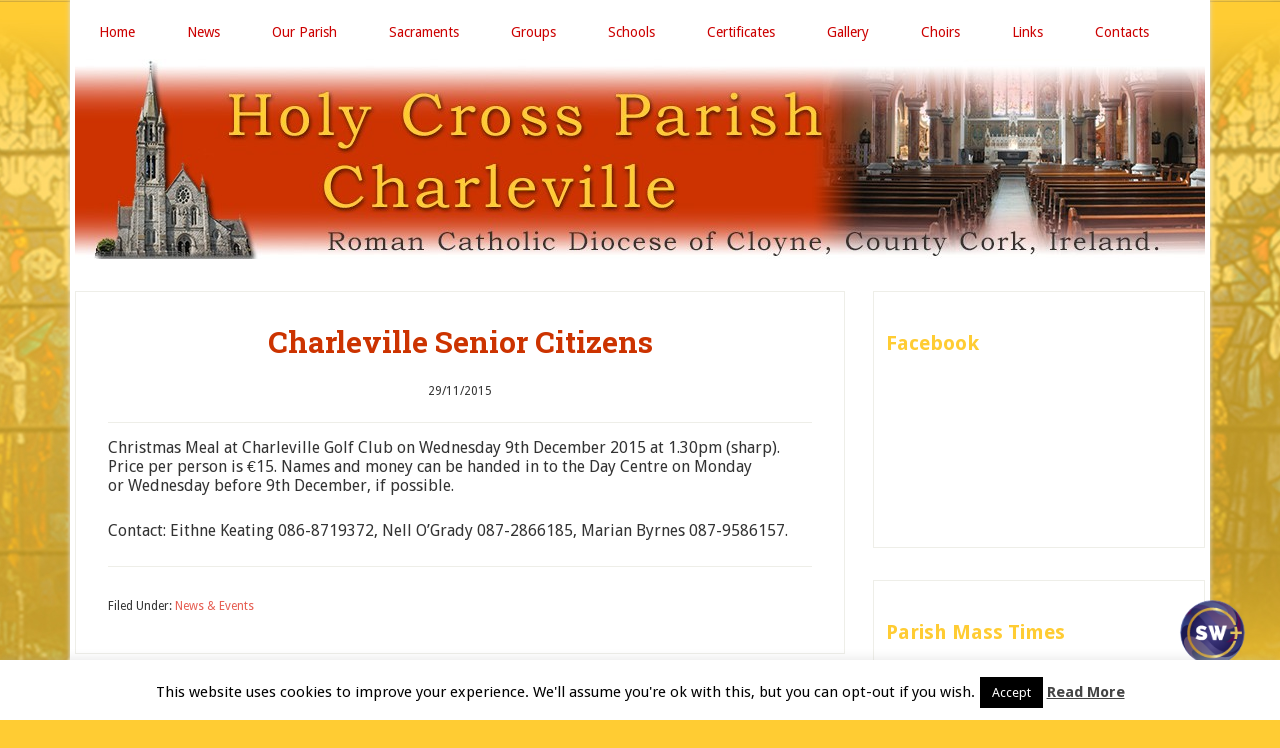

--- FILE ---
content_type: text/html; charset=UTF-8
request_url: http://charlevilleparish.ie/charleville-senior-citizens/
body_size: 57210
content:
<!DOCTYPE html>
<html lang="en-GB">
<head >
<meta charset="UTF-8" />
<meta name="viewport" content="width=device-width, initial-scale=1" />
<title>Charleville Senior Citizens</title>
<meta name='robots' content='max-image-preview:large' />

			<style type="text/css">
				.slide-excerpt { width: 100%; }
				.slide-excerpt { bottom: 0; }
				.slide-excerpt { left: 0; }
				.flexslider { max-width: 800px; max-height: 400px; }
				.slide-image { max-height: 400px; }
			</style><link rel='dns-prefetch' href='//fonts.googleapis.com' />
<link rel="alternate" type="application/rss+xml" title="Holy Cross Parish Charleville &raquo; Feed" href="https://charlevilleparish.ie/feed/" />
<link rel="alternate" type="application/rss+xml" title="Holy Cross Parish Charleville &raquo; Comments Feed" href="https://charlevilleparish.ie/comments/feed/" />
<link rel="alternate" title="oEmbed (JSON)" type="application/json+oembed" href="https://charlevilleparish.ie/wp-json/oembed/1.0/embed?url=https%3A%2F%2Fcharlevilleparish.ie%2Fcharleville-senior-citizens%2F" />
<link rel="alternate" title="oEmbed (XML)" type="text/xml+oembed" href="https://charlevilleparish.ie/wp-json/oembed/1.0/embed?url=https%3A%2F%2Fcharlevilleparish.ie%2Fcharleville-senior-citizens%2F&#038;format=xml" />
<link rel="canonical" href="https://charlevilleparish.ie/charleville-senior-citizens/" />
<style id='wp-img-auto-sizes-contain-inline-css' type='text/css'>
img:is([sizes=auto i],[sizes^="auto," i]){contain-intrinsic-size:3000px 1500px}
/*# sourceURL=wp-img-auto-sizes-contain-inline-css */
</style>
<link rel='stylesheet' id='cnss_font_awesome_css-css' href='http://charlevilleparish.ie/wp-content/plugins/easy-social-icons/css/font-awesome/css/all.min.css?ver=7.0.0' type='text/css' media='all' />
<link rel='stylesheet' id='cnss_font_awesome_v4_shims-css' href='http://charlevilleparish.ie/wp-content/plugins/easy-social-icons/css/font-awesome/css/v4-shims.min.css?ver=7.0.0' type='text/css' media='all' />
<link rel='stylesheet' id='cnss_css-css' href='http://charlevilleparish.ie/wp-content/plugins/easy-social-icons/css/cnss.css?ver=1.0' type='text/css' media='all' />
<link rel='stylesheet' id='cnss_share_css-css' href='http://charlevilleparish.ie/wp-content/plugins/easy-social-icons/css/share.css?ver=1.0' type='text/css' media='all' />
<link rel='stylesheet' id='embed-pdf-viewer-css' href='http://charlevilleparish.ie/wp-content/plugins/embed-pdf-viewer/css/embed-pdf-viewer.css?ver=2.4.6' type='text/css' media='screen' />
<link rel='stylesheet' id='lifestyle-pro-theme-css' href='http://charlevilleparish.ie/wp-content/themes/lifestyle-pro/style.css?ver=3.0.0' type='text/css' media='all' />
<style id='wp-emoji-styles-inline-css' type='text/css'>

	img.wp-smiley, img.emoji {
		display: inline !important;
		border: none !important;
		box-shadow: none !important;
		height: 1em !important;
		width: 1em !important;
		margin: 0 0.07em !important;
		vertical-align: -0.1em !important;
		background: none !important;
		padding: 0 !important;
	}
/*# sourceURL=wp-emoji-styles-inline-css */
</style>
<link rel='stylesheet' id='wp-block-library-css' href='http://charlevilleparish.ie/wp-includes/css/dist/block-library/style.min.css?ver=6.9' type='text/css' media='all' />
<style id='global-styles-inline-css' type='text/css'>
:root{--wp--preset--aspect-ratio--square: 1;--wp--preset--aspect-ratio--4-3: 4/3;--wp--preset--aspect-ratio--3-4: 3/4;--wp--preset--aspect-ratio--3-2: 3/2;--wp--preset--aspect-ratio--2-3: 2/3;--wp--preset--aspect-ratio--16-9: 16/9;--wp--preset--aspect-ratio--9-16: 9/16;--wp--preset--color--black: #000000;--wp--preset--color--cyan-bluish-gray: #abb8c3;--wp--preset--color--white: #ffffff;--wp--preset--color--pale-pink: #f78da7;--wp--preset--color--vivid-red: #cf2e2e;--wp--preset--color--luminous-vivid-orange: #ff6900;--wp--preset--color--luminous-vivid-amber: #fcb900;--wp--preset--color--light-green-cyan: #7bdcb5;--wp--preset--color--vivid-green-cyan: #00d084;--wp--preset--color--pale-cyan-blue: #8ed1fc;--wp--preset--color--vivid-cyan-blue: #0693e3;--wp--preset--color--vivid-purple: #9b51e0;--wp--preset--gradient--vivid-cyan-blue-to-vivid-purple: linear-gradient(135deg,rgb(6,147,227) 0%,rgb(155,81,224) 100%);--wp--preset--gradient--light-green-cyan-to-vivid-green-cyan: linear-gradient(135deg,rgb(122,220,180) 0%,rgb(0,208,130) 100%);--wp--preset--gradient--luminous-vivid-amber-to-luminous-vivid-orange: linear-gradient(135deg,rgb(252,185,0) 0%,rgb(255,105,0) 100%);--wp--preset--gradient--luminous-vivid-orange-to-vivid-red: linear-gradient(135deg,rgb(255,105,0) 0%,rgb(207,46,46) 100%);--wp--preset--gradient--very-light-gray-to-cyan-bluish-gray: linear-gradient(135deg,rgb(238,238,238) 0%,rgb(169,184,195) 100%);--wp--preset--gradient--cool-to-warm-spectrum: linear-gradient(135deg,rgb(74,234,220) 0%,rgb(151,120,209) 20%,rgb(207,42,186) 40%,rgb(238,44,130) 60%,rgb(251,105,98) 80%,rgb(254,248,76) 100%);--wp--preset--gradient--blush-light-purple: linear-gradient(135deg,rgb(255,206,236) 0%,rgb(152,150,240) 100%);--wp--preset--gradient--blush-bordeaux: linear-gradient(135deg,rgb(254,205,165) 0%,rgb(254,45,45) 50%,rgb(107,0,62) 100%);--wp--preset--gradient--luminous-dusk: linear-gradient(135deg,rgb(255,203,112) 0%,rgb(199,81,192) 50%,rgb(65,88,208) 100%);--wp--preset--gradient--pale-ocean: linear-gradient(135deg,rgb(255,245,203) 0%,rgb(182,227,212) 50%,rgb(51,167,181) 100%);--wp--preset--gradient--electric-grass: linear-gradient(135deg,rgb(202,248,128) 0%,rgb(113,206,126) 100%);--wp--preset--gradient--midnight: linear-gradient(135deg,rgb(2,3,129) 0%,rgb(40,116,252) 100%);--wp--preset--font-size--small: 13px;--wp--preset--font-size--medium: 20px;--wp--preset--font-size--large: 36px;--wp--preset--font-size--x-large: 42px;--wp--preset--spacing--20: 0.44rem;--wp--preset--spacing--30: 0.67rem;--wp--preset--spacing--40: 1rem;--wp--preset--spacing--50: 1.5rem;--wp--preset--spacing--60: 2.25rem;--wp--preset--spacing--70: 3.38rem;--wp--preset--spacing--80: 5.06rem;--wp--preset--shadow--natural: 6px 6px 9px rgba(0, 0, 0, 0.2);--wp--preset--shadow--deep: 12px 12px 50px rgba(0, 0, 0, 0.4);--wp--preset--shadow--sharp: 6px 6px 0px rgba(0, 0, 0, 0.2);--wp--preset--shadow--outlined: 6px 6px 0px -3px rgb(255, 255, 255), 6px 6px rgb(0, 0, 0);--wp--preset--shadow--crisp: 6px 6px 0px rgb(0, 0, 0);}:where(.is-layout-flex){gap: 0.5em;}:where(.is-layout-grid){gap: 0.5em;}body .is-layout-flex{display: flex;}.is-layout-flex{flex-wrap: wrap;align-items: center;}.is-layout-flex > :is(*, div){margin: 0;}body .is-layout-grid{display: grid;}.is-layout-grid > :is(*, div){margin: 0;}:where(.wp-block-columns.is-layout-flex){gap: 2em;}:where(.wp-block-columns.is-layout-grid){gap: 2em;}:where(.wp-block-post-template.is-layout-flex){gap: 1.25em;}:where(.wp-block-post-template.is-layout-grid){gap: 1.25em;}.has-black-color{color: var(--wp--preset--color--black) !important;}.has-cyan-bluish-gray-color{color: var(--wp--preset--color--cyan-bluish-gray) !important;}.has-white-color{color: var(--wp--preset--color--white) !important;}.has-pale-pink-color{color: var(--wp--preset--color--pale-pink) !important;}.has-vivid-red-color{color: var(--wp--preset--color--vivid-red) !important;}.has-luminous-vivid-orange-color{color: var(--wp--preset--color--luminous-vivid-orange) !important;}.has-luminous-vivid-amber-color{color: var(--wp--preset--color--luminous-vivid-amber) !important;}.has-light-green-cyan-color{color: var(--wp--preset--color--light-green-cyan) !important;}.has-vivid-green-cyan-color{color: var(--wp--preset--color--vivid-green-cyan) !important;}.has-pale-cyan-blue-color{color: var(--wp--preset--color--pale-cyan-blue) !important;}.has-vivid-cyan-blue-color{color: var(--wp--preset--color--vivid-cyan-blue) !important;}.has-vivid-purple-color{color: var(--wp--preset--color--vivid-purple) !important;}.has-black-background-color{background-color: var(--wp--preset--color--black) !important;}.has-cyan-bluish-gray-background-color{background-color: var(--wp--preset--color--cyan-bluish-gray) !important;}.has-white-background-color{background-color: var(--wp--preset--color--white) !important;}.has-pale-pink-background-color{background-color: var(--wp--preset--color--pale-pink) !important;}.has-vivid-red-background-color{background-color: var(--wp--preset--color--vivid-red) !important;}.has-luminous-vivid-orange-background-color{background-color: var(--wp--preset--color--luminous-vivid-orange) !important;}.has-luminous-vivid-amber-background-color{background-color: var(--wp--preset--color--luminous-vivid-amber) !important;}.has-light-green-cyan-background-color{background-color: var(--wp--preset--color--light-green-cyan) !important;}.has-vivid-green-cyan-background-color{background-color: var(--wp--preset--color--vivid-green-cyan) !important;}.has-pale-cyan-blue-background-color{background-color: var(--wp--preset--color--pale-cyan-blue) !important;}.has-vivid-cyan-blue-background-color{background-color: var(--wp--preset--color--vivid-cyan-blue) !important;}.has-vivid-purple-background-color{background-color: var(--wp--preset--color--vivid-purple) !important;}.has-black-border-color{border-color: var(--wp--preset--color--black) !important;}.has-cyan-bluish-gray-border-color{border-color: var(--wp--preset--color--cyan-bluish-gray) !important;}.has-white-border-color{border-color: var(--wp--preset--color--white) !important;}.has-pale-pink-border-color{border-color: var(--wp--preset--color--pale-pink) !important;}.has-vivid-red-border-color{border-color: var(--wp--preset--color--vivid-red) !important;}.has-luminous-vivid-orange-border-color{border-color: var(--wp--preset--color--luminous-vivid-orange) !important;}.has-luminous-vivid-amber-border-color{border-color: var(--wp--preset--color--luminous-vivid-amber) !important;}.has-light-green-cyan-border-color{border-color: var(--wp--preset--color--light-green-cyan) !important;}.has-vivid-green-cyan-border-color{border-color: var(--wp--preset--color--vivid-green-cyan) !important;}.has-pale-cyan-blue-border-color{border-color: var(--wp--preset--color--pale-cyan-blue) !important;}.has-vivid-cyan-blue-border-color{border-color: var(--wp--preset--color--vivid-cyan-blue) !important;}.has-vivid-purple-border-color{border-color: var(--wp--preset--color--vivid-purple) !important;}.has-vivid-cyan-blue-to-vivid-purple-gradient-background{background: var(--wp--preset--gradient--vivid-cyan-blue-to-vivid-purple) !important;}.has-light-green-cyan-to-vivid-green-cyan-gradient-background{background: var(--wp--preset--gradient--light-green-cyan-to-vivid-green-cyan) !important;}.has-luminous-vivid-amber-to-luminous-vivid-orange-gradient-background{background: var(--wp--preset--gradient--luminous-vivid-amber-to-luminous-vivid-orange) !important;}.has-luminous-vivid-orange-to-vivid-red-gradient-background{background: var(--wp--preset--gradient--luminous-vivid-orange-to-vivid-red) !important;}.has-very-light-gray-to-cyan-bluish-gray-gradient-background{background: var(--wp--preset--gradient--very-light-gray-to-cyan-bluish-gray) !important;}.has-cool-to-warm-spectrum-gradient-background{background: var(--wp--preset--gradient--cool-to-warm-spectrum) !important;}.has-blush-light-purple-gradient-background{background: var(--wp--preset--gradient--blush-light-purple) !important;}.has-blush-bordeaux-gradient-background{background: var(--wp--preset--gradient--blush-bordeaux) !important;}.has-luminous-dusk-gradient-background{background: var(--wp--preset--gradient--luminous-dusk) !important;}.has-pale-ocean-gradient-background{background: var(--wp--preset--gradient--pale-ocean) !important;}.has-electric-grass-gradient-background{background: var(--wp--preset--gradient--electric-grass) !important;}.has-midnight-gradient-background{background: var(--wp--preset--gradient--midnight) !important;}.has-small-font-size{font-size: var(--wp--preset--font-size--small) !important;}.has-medium-font-size{font-size: var(--wp--preset--font-size--medium) !important;}.has-large-font-size{font-size: var(--wp--preset--font-size--large) !important;}.has-x-large-font-size{font-size: var(--wp--preset--font-size--x-large) !important;}
/*# sourceURL=global-styles-inline-css */
</style>

<style id='classic-theme-styles-inline-css' type='text/css'>
/*! This file is auto-generated */
.wp-block-button__link{color:#fff;background-color:#32373c;border-radius:9999px;box-shadow:none;text-decoration:none;padding:calc(.667em + 2px) calc(1.333em + 2px);font-size:1.125em}.wp-block-file__button{background:#32373c;color:#fff;text-decoration:none}
/*# sourceURL=/wp-includes/css/classic-themes.min.css */
</style>
<link rel='stylesheet' id='contact-form-7-css' href='http://charlevilleparish.ie/wp-content/plugins/contact-form-7/includes/css/styles.css?ver=6.1.4' type='text/css' media='all' />
<link rel='stylesheet' id='cookie-law-info-css' href='http://charlevilleparish.ie/wp-content/plugins/cookie-law-info/legacy/public/css/cookie-law-info-public.css?ver=3.3.9.1' type='text/css' media='all' />
<link rel='stylesheet' id='cookie-law-info-gdpr-css' href='http://charlevilleparish.ie/wp-content/plugins/cookie-law-info/legacy/public/css/cookie-law-info-gdpr.css?ver=3.3.9.1' type='text/css' media='all' />
<link rel='stylesheet' id='wpdm-fonticon-css' href='http://charlevilleparish.ie/wp-content/plugins/download-manager/assets/wpdm-iconfont/css/wpdm-icons.css?ver=6.9' type='text/css' media='all' />
<link rel='stylesheet' id='wpdm-front-css' href='http://charlevilleparish.ie/wp-content/plugins/download-manager/assets/css/front.min.css?ver=3.3.46' type='text/css' media='all' />
<link rel='stylesheet' id='wpdm-front-dark-css' href='http://charlevilleparish.ie/wp-content/plugins/download-manager/assets/css/front-dark.min.css?ver=3.3.46' type='text/css' media='all' />
<link rel='stylesheet' id='cff-css' href='http://charlevilleparish.ie/wp-content/plugins/custom-facebook-feed/assets/css/cff-style.min.css?ver=4.3.4' type='text/css' media='all' />
<link rel='stylesheet' id='sb-font-awesome-css' href='http://charlevilleparish.ie/wp-content/plugins/custom-facebook-feed/assets/css/font-awesome.min.css?ver=4.7.0' type='text/css' media='all' />
<link rel='stylesheet' id='google-fonts-css' href='//fonts.googleapis.com/css?family=Droid+Sans%3A400%2C700%7CRoboto+Slab%3A400%2C300%2C700&#038;ver=3.0.0' type='text/css' media='all' />
<link rel='stylesheet' id='jquery-ui-css-css' href='http://charlevilleparish.ie/wp-content/plugins/contact-form-7-datepicker-fix/css/jquery-ui.css?ver=6.9' type='text/css' media='all' />
<link rel='stylesheet' id='slider_styles-css' href='http://charlevilleparish.ie/wp-content/plugins/genesis-responsive-slider/assets/style.css?ver=1.0.1' type='text/css' media='all' />
<script type="text/javascript" src="http://charlevilleparish.ie/wp-includes/js/jquery/jquery.min.js?ver=3.7.1" id="jquery-core-js"></script>
<script type="text/javascript" src="http://charlevilleparish.ie/wp-includes/js/jquery/jquery-migrate.min.js?ver=3.4.1" id="jquery-migrate-js"></script>
<script type="text/javascript" src="http://charlevilleparish.ie/wp-content/plugins/easy-social-icons/js/cnss.js?ver=1.0" id="cnss_js-js"></script>
<script type="text/javascript" src="http://charlevilleparish.ie/wp-content/plugins/easy-social-icons/js/share.js?ver=1.0" id="cnss_share_js-js"></script>
<script type="text/javascript" id="cookie-law-info-js-extra">
/* <![CDATA[ */
var Cli_Data = {"nn_cookie_ids":[],"cookielist":[],"non_necessary_cookies":[],"ccpaEnabled":"","ccpaRegionBased":"","ccpaBarEnabled":"","strictlyEnabled":["necessary","obligatoire"],"ccpaType":"gdpr","js_blocking":"","custom_integration":"","triggerDomRefresh":"","secure_cookies":""};
var cli_cookiebar_settings = {"animate_speed_hide":"500","animate_speed_show":"500","background":"#fff","border":"#444","border_on":"","button_1_button_colour":"#000","button_1_button_hover":"#000000","button_1_link_colour":"#fff","button_1_as_button":"1","button_1_new_win":"","button_2_button_colour":"#333","button_2_button_hover":"#292929","button_2_link_colour":"#444","button_2_as_button":"","button_2_hidebar":"","button_3_button_colour":"#000","button_3_button_hover":"#000000","button_3_link_colour":"#fff","button_3_as_button":"1","button_3_new_win":"","button_4_button_colour":"#000","button_4_button_hover":"#000000","button_4_link_colour":"#fff","button_4_as_button":"1","button_7_button_colour":"#61a229","button_7_button_hover":"#4e8221","button_7_link_colour":"#fff","button_7_as_button":"1","button_7_new_win":"","font_family":"inherit","header_fix":"","notify_animate_hide":"1","notify_animate_show":"","notify_div_id":"#cookie-law-info-bar","notify_position_horizontal":"right","notify_position_vertical":"bottom","scroll_close":"","scroll_close_reload":"","accept_close_reload":"","reject_close_reload":"","showagain_tab":"1","showagain_background":"#fff","showagain_border":"#000","showagain_div_id":"#cookie-law-info-again","showagain_x_position":"100px","text":"#000","show_once_yn":"","show_once":"10000","logging_on":"","as_popup":"","popup_overlay":"1","bar_heading_text":"","cookie_bar_as":"banner","popup_showagain_position":"bottom-right","widget_position":"left"};
var log_object = {"ajax_url":"https://charlevilleparish.ie/wp-admin/admin-ajax.php"};
//# sourceURL=cookie-law-info-js-extra
/* ]]> */
</script>
<script type="text/javascript" src="http://charlevilleparish.ie/wp-content/plugins/cookie-law-info/legacy/public/js/cookie-law-info-public.js?ver=3.3.9.1" id="cookie-law-info-js"></script>
<script type="text/javascript" src="http://charlevilleparish.ie/wp-content/plugins/download-manager/assets/js/wpdm.min.js?ver=6.9" id="wpdm-frontend-js-js"></script>
<script type="text/javascript" id="wpdm-frontjs-js-extra">
/* <![CDATA[ */
var wpdm_url = {"home":"https://charlevilleparish.ie/","site":"http://charlevilleparish.ie/","ajax":"https://charlevilleparish.ie/wp-admin/admin-ajax.php"};
var wpdm_js = {"spinner":"\u003Ci class=\"wpdm-icon wpdm-sun wpdm-spin\"\u003E\u003C/i\u003E","client_id":"2fd7f9185c2635e61446b58567e6600d"};
var wpdm_strings = {"pass_var":"Password Verified!","pass_var_q":"Please click following button to start download.","start_dl":"Start Download"};
//# sourceURL=wpdm-frontjs-js-extra
/* ]]> */
</script>
<script type="text/javascript" src="http://charlevilleparish.ie/wp-content/plugins/download-manager/assets/js/front.min.js?ver=3.3.46" id="wpdm-frontjs-js"></script>
<link rel="https://api.w.org/" href="https://charlevilleparish.ie/wp-json/" /><link rel="alternate" title="JSON" type="application/json" href="https://charlevilleparish.ie/wp-json/wp/v2/posts/1321" /><link rel="EditURI" type="application/rsd+xml" title="RSD" href="https://charlevilleparish.ie/xmlrpc.php?rsd" />
<style type="text/css">
		ul.cnss-social-icon li.cn-fa-icon a:hover{color:#ffffff!important;}
		</style><link rel="icon" href="http://charlevilleparish.ie/wp-content/themes/lifestyle-pro/images/favicon.ico" />
<style type="text/css">.site-title a { background: url(http://charlevilleparish.ie/wp-content/uploads/2015/04/cropped-header_apr2015.jpg) no-repeat !important; }</style>
<style type="text/css" id="custom-background-css">
body.custom-background { background-color: #ffcc33; background-image: url("http://charlevilleparish.ie/wp-content/uploads/2018/03/bkgrd_yellow.jpg"); background-position: center top; background-size: auto; background-repeat: repeat-y; background-attachment: scroll; }
</style>
	<meta name="generator" content="WordPress Download Manager 3.3.46" />
                <style>
        /* WPDM Link Template Styles */        </style>
                <style>

            :root {
                --color-primary: #4a8eff;
                --color-primary-rgb: 74, 142, 255;
                --color-primary-hover: #5998ff;
                --color-primary-active: #3281ff;
                --clr-sec: #6c757d;
                --clr-sec-rgb: 108, 117, 125;
                --clr-sec-hover: #6c757d;
                --clr-sec-active: #6c757d;
                --color-secondary: #6c757d;
                --color-secondary-rgb: 108, 117, 125;
                --color-secondary-hover: #6c757d;
                --color-secondary-active: #6c757d;
                --color-success: #018e11;
                --color-success-rgb: 1, 142, 17;
                --color-success-hover: #0aad01;
                --color-success-active: #0c8c01;
                --color-info: #2CA8FF;
                --color-info-rgb: 44, 168, 255;
                --color-info-hover: #2CA8FF;
                --color-info-active: #2CA8FF;
                --color-warning: #FFB236;
                --color-warning-rgb: 255, 178, 54;
                --color-warning-hover: #FFB236;
                --color-warning-active: #FFB236;
                --color-danger: #ff5062;
                --color-danger-rgb: 255, 80, 98;
                --color-danger-hover: #ff5062;
                --color-danger-active: #ff5062;
                --color-green: #30b570;
                --color-blue: #0073ff;
                --color-purple: #8557D3;
                --color-red: #ff5062;
                --color-muted: rgba(69, 89, 122, 0.6);
                --wpdm-font: "Sen", -apple-system, BlinkMacSystemFont, "Segoe UI", Roboto, Helvetica, Arial, sans-serif, "Apple Color Emoji", "Segoe UI Emoji", "Segoe UI Symbol";
            }

            .wpdm-download-link.btn.btn-primary {
                border-radius: 4px;
            }


        </style>
        </head>
<body class="wp-singular post-template-default single single-post postid-1321 single-format-standard custom-background wp-theme-genesis wp-child-theme-lifestyle-pro custom-header header-image header-full-width content-sidebar genesis-breadcrumbs-hidden genesis-footer-widgets-visible lifestyle-pro-red" itemscope itemtype="https://schema.org/WebPage"><div class="site-container"><nav class="nav-primary" aria-label="Main" itemscope itemtype="https://schema.org/SiteNavigationElement"><div class="wrap"><ul id="menu-main-menu" class="menu genesis-nav-menu menu-primary"><li id="menu-item-25" class="menu-item menu-item-type-custom menu-item-object-custom menu-item-25"><a href="http://charlevilleparish.ie/" itemprop="url"><span itemprop="name">Home</span></a></li>
<li id="menu-item-219" class="menu-item menu-item-type-post_type menu-item-object-page menu-item-has-children menu-item-219"><a href="https://charlevilleparish.ie/news/" itemprop="url"><span itemprop="name">News</span></a>
<ul class="sub-menu">
	<li id="menu-item-6015" class="menu-item menu-item-type-custom menu-item-object-custom menu-item-6015"><a href="https://charlevilleparish.ie/newsletter/newsletter-2025/" itemprop="url"><span itemprop="name">Newsletters 2025</span></a></li>
	<li id="menu-item-5817" class="menu-item menu-item-type-post_type menu-item-object-page menu-item-5817"><a href="https://charlevilleparish.ie/newsletter/newsletters-2024/" itemprop="url"><span itemprop="name">Newsletters 2024</span></a></li>
	<li id="menu-item-5560" class="menu-item menu-item-type-post_type menu-item-object-page menu-item-5560"><a href="https://charlevilleparish.ie/newsletter/newsletters-2023/" itemprop="url"><span itemprop="name">Newsletters 2023</span></a></li>
	<li id="menu-item-5274" class="menu-item menu-item-type-post_type menu-item-object-page menu-item-5274"><a href="https://charlevilleparish.ie/newsletter/newsletter-2022/" itemprop="url"><span itemprop="name">Newsletters 2022</span></a></li>
	<li id="menu-item-5241" class="menu-item menu-item-type-post_type menu-item-object-page menu-item-5241"><a href="https://charlevilleparish.ie/newsletter/newsletters-2021/" itemprop="url"><span itemprop="name">Newsletters 2021</span></a></li>
	<li id="menu-item-4702" class="menu-item menu-item-type-post_type menu-item-object-page menu-item-4702"><a href="https://charlevilleparish.ie/newsletter/newsletters-2020/" itemprop="url"><span itemprop="name">Newsletters 2020</span></a></li>
	<li id="menu-item-4263" class="menu-item menu-item-type-post_type menu-item-object-page menu-item-4263"><a href="https://charlevilleparish.ie/newsletter/newsletters-2019/" itemprop="url"><span itemprop="name">Newsletters 2019</span></a></li>
	<li id="menu-item-3691" class="menu-item menu-item-type-post_type menu-item-object-page menu-item-3691"><a href="https://charlevilleparish.ie/newsletter/newsletters-2018/" itemprop="url"><span itemprop="name">Newsletters 2018</span></a></li>
	<li id="menu-item-2654" class="menu-item menu-item-type-post_type menu-item-object-page menu-item-2654"><a href="https://charlevilleparish.ie/newsletter/newsletters-2017/" itemprop="url"><span itemprop="name">Newsletters 2017</span></a></li>
	<li id="menu-item-1443" class="menu-item menu-item-type-post_type menu-item-object-page menu-item-1443"><a href="https://charlevilleparish.ie/newsletter/newsletters-2016/" itemprop="url"><span itemprop="name">Newsletters 2016</span></a></li>
	<li id="menu-item-136" class="menu-item menu-item-type-post_type menu-item-object-page menu-item-136"><a href="https://charlevilleparish.ie/newsletter/newsletters-2015/" itemprop="url"><span itemprop="name">Newsletters 2015</span></a></li>
	<li id="menu-item-198" class="menu-item menu-item-type-post_type menu-item-object-page menu-item-198"><a href="https://charlevilleparish.ie/newsletter/newsletters-2014/" itemprop="url"><span itemprop="name">Newsletters 2014</span></a></li>
</ul>
</li>
<li id="menu-item-32" class="menu-item menu-item-type-post_type menu-item-object-page menu-item-has-children menu-item-32"><a href="https://charlevilleparish.ie/our-parish/" itemprop="url"><span itemprop="name">Our Parish</span></a>
<ul class="sub-menu">
	<li id="menu-item-123" class="menu-item menu-item-type-post_type menu-item-object-page menu-item-123"><a href="https://charlevilleparish.ie/our-parish/mass/" itemprop="url"><span itemprop="name">Mass &#038; Confession Times</span></a></li>
	<li id="menu-item-53" class="menu-item menu-item-type-post_type menu-item-object-page menu-item-53"><a href="https://charlevilleparish.ie/our-parish/holy-cross-church/" itemprop="url"><span itemprop="name">Holy Cross Church</span></a></li>
	<li id="menu-item-780" class="menu-item menu-item-type-post_type menu-item-object-page menu-item-780"><a href="https://charlevilleparish.ie/parish-stations/" itemprop="url"><span itemprop="name">Parish Stations</span></a></li>
	<li id="menu-item-122" class="menu-item menu-item-type-post_type menu-item-object-page menu-item-122"><a href="https://charlevilleparish.ie/our-parish/fragment-of-true-cross/" itemprop="url"><span itemprop="name">Fragment of True Cross</span></a></li>
	<li id="menu-item-663" class="menu-item menu-item-type-post_type menu-item-object-page menu-item-663"><a href="https://charlevilleparish.ie/our-parish/safeguarding-children-in-our-parish/" itemprop="url"><span itemprop="name">Safeguarding Children in our Parish</span></a></li>
</ul>
</li>
<li id="menu-item-127" class="menu-item menu-item-type-custom menu-item-object-custom menu-item-has-children menu-item-127"><a href="#" itemprop="url"><span itemprop="name">Sacraments</span></a>
<ul class="sub-menu">
	<li id="menu-item-89" class="menu-item menu-item-type-post_type menu-item-object-page menu-item-89"><a href="https://charlevilleparish.ie/sacraments/baptism/" itemprop="url"><span itemprop="name">Baptism</span></a></li>
	<li id="menu-item-88" class="menu-item menu-item-type-post_type menu-item-object-page menu-item-88"><a href="https://charlevilleparish.ie/sacraments/holy-communion/" itemprop="url"><span itemprop="name">Holy Communion</span></a></li>
	<li id="menu-item-87" class="menu-item menu-item-type-post_type menu-item-object-page menu-item-87"><a href="https://charlevilleparish.ie/sacraments/confessions/" itemprop="url"><span itemprop="name">Confessions</span></a></li>
	<li id="menu-item-86" class="menu-item menu-item-type-post_type menu-item-object-page menu-item-86"><a href="https://charlevilleparish.ie/sacraments/confirmation/" itemprop="url"><span itemprop="name">Confirmation</span></a></li>
	<li id="menu-item-85" class="menu-item menu-item-type-post_type menu-item-object-page menu-item-85"><a href="https://charlevilleparish.ie/sacraments/marriage/" itemprop="url"><span itemprop="name">Marriage</span></a></li>
	<li id="menu-item-84" class="menu-item menu-item-type-post_type menu-item-object-page menu-item-84"><a href="https://charlevilleparish.ie/sacraments/holy-orders/" itemprop="url"><span itemprop="name">Holy Orders</span></a></li>
	<li id="menu-item-83" class="menu-item menu-item-type-post_type menu-item-object-page menu-item-83"><a href="https://charlevilleparish.ie/sacraments/anointing-sick/" itemprop="url"><span itemprop="name">Anointing of the Sick</span></a></li>
</ul>
</li>
<li id="menu-item-29" class="menu-item menu-item-type-post_type menu-item-object-page menu-item-has-children menu-item-29"><a href="https://charlevilleparish.ie/groups/" itemprop="url"><span itemprop="name">Groups</span></a>
<ul class="sub-menu">
	<li id="menu-item-4359" class="menu-item menu-item-type-post_type menu-item-object-page menu-item-4359"><a href="https://charlevilleparish.ie/groups/charleville-district-catholic-grandparents/" itemprop="url"><span itemprop="name">Charleville &#038; District Catholic Grandparents</span></a></li>
	<li id="menu-item-4358" class="menu-item menu-item-type-post_type menu-item-object-page menu-item-4358"><a href="https://charlevilleparish.ie/groups/society-of-st-vincent-de-paul/" itemprop="url"><span itemprop="name">Society of St. Vincent de Paul</span></a></li>
</ul>
</li>
<li id="menu-item-30" class="menu-item menu-item-type-post_type menu-item-object-page menu-item-has-children menu-item-30"><a href="https://charlevilleparish.ie/schools/" itemprop="url"><span itemprop="name">Schools</span></a>
<ul class="sub-menu">
	<li id="menu-item-630" class="menu-item menu-item-type-post_type menu-item-object-page menu-item-630"><a href="https://charlevilleparish.ie/schools/st-josephs-infants-school/" itemprop="url"><span itemprop="name">St Joseph’s Primary School</span></a></li>
	<li id="menu-item-445" class="menu-item menu-item-type-post_type menu-item-object-page menu-item-445"><a href="https://charlevilleparish.ie/schools/christian-brothers-primary-school/" itemprop="url"><span itemprop="name">Christian Brothers Primary School</span></a></li>
	<li id="menu-item-444" class="menu-item menu-item-type-post_type menu-item-object-page menu-item-444"><a href="https://charlevilleparish.ie/schools/holy-family-school/" itemprop="url"><span itemprop="name">Holy Family School</span></a></li>
	<li id="menu-item-443" class="menu-item menu-item-type-post_type menu-item-object-page menu-item-443"><a href="https://charlevilleparish.ie/schools/st-annes-primary-school/" itemprop="url"><span itemprop="name">St. Anne’s Primary School</span></a></li>
	<li id="menu-item-446" class="menu-item menu-item-type-post_type menu-item-object-page menu-item-446"><a href="https://charlevilleparish.ie/schools/c-b-s-secondary-school/" itemprop="url"><span itemprop="name">C.B.S Secondary School</span></a></li>
	<li id="menu-item-441" class="menu-item menu-item-type-post_type menu-item-object-page menu-item-441"><a href="https://charlevilleparish.ie/schools/st-marys-secondary-school/" itemprop="url"><span itemprop="name">St. Mary’s Secondary School</span></a></li>
</ul>
</li>
<li id="menu-item-26" class="menu-item menu-item-type-post_type menu-item-object-page menu-item-26"><a href="https://charlevilleparish.ie/certificates/" itemprop="url"><span itemprop="name">Certificates</span></a></li>
<li id="menu-item-283" class="menu-item menu-item-type-post_type menu-item-object-page menu-item-has-children menu-item-283"><a href="https://charlevilleparish.ie/gallery/" itemprop="url"><span itemprop="name">Gallery</span></a>
<ul class="sub-menu">
	<li id="menu-item-852" class="menu-item menu-item-type-post_type menu-item-object-page menu-item-852"><a href="https://charlevilleparish.ie/gallery/confirmations-communions/" itemprop="url"><span itemprop="name">Confirmations &#038; Communions</span></a></li>
	<li id="menu-item-851" class="menu-item menu-item-type-post_type menu-item-object-page menu-item-851"><a href="https://charlevilleparish.ie/gallery/good-friday-stations/" itemprop="url"><span itemprop="name">Good Friday Stations</span></a></li>
	<li id="menu-item-850" class="menu-item menu-item-type-post_type menu-item-object-page menu-item-850"><a href="https://charlevilleparish.ie/gallery/outdoor-mass/" itemprop="url"><span itemprop="name">Outdoor Mass</span></a></li>
	<li id="menu-item-840" class="menu-item menu-item-type-post_type menu-item-object-page menu-item-840"><a href="https://charlevilleparish.ie/gallery/parish-events/" itemprop="url"><span itemprop="name">Parish Events</span></a></li>
</ul>
</li>
<li id="menu-item-766" class="menu-item menu-item-type-post_type menu-item-object-page menu-item-766"><a href="https://charlevilleparish.ie/parish-choirs/" itemprop="url"><span itemprop="name">Choirs</span></a></li>
<li id="menu-item-92" class="menu-item menu-item-type-post_type menu-item-object-page menu-item-92"><a href="https://charlevilleparish.ie/links/" itemprop="url"><span itemprop="name">Links</span></a></li>
<li id="menu-item-31" class="menu-item menu-item-type-post_type menu-item-object-page menu-item-31"><a href="https://charlevilleparish.ie/contact/" itemprop="url"><span itemprop="name">Contacts</span></a></li>
</ul></div></nav><header class="site-header" itemscope itemtype="https://schema.org/WPHeader"><div class="wrap"><div class="title-area"><p class="site-title" itemprop="headline"><a href="https://charlevilleparish.ie/">Holy Cross Parish Charleville</a></p><p class="site-description" itemprop="description">Diocese of Cloyne, County Cork, Ireland</p></div></div></header><div class="site-inner"><div class="content-sidebar-wrap"><main class="content"><article class="post-1321 post type-post status-publish format-standard has-post-thumbnail category-news-events entry" aria-label="Charleville Senior Citizens" itemscope itemtype="https://schema.org/CreativeWork"><header class="entry-header"><h1 class="entry-title" itemprop="headline">Charleville Senior Citizens</h1>
<p class="entry-meta"><time class="entry-time" itemprop="datePublished" datetime="2015-11-29T09:38:02+00:00">29/11/2015</time></p></header><div class="entry-content" itemprop="text"><p>Christmas Meal at Charleville Golf Club on Wednesday 9th December 2015 at 1.30pm (sharp).<span id="more-1321"></span><br />
Price per person is €15. Names and money can be handed in to the Day Centre on Monday or Wednesday before 9th December, if possible.</p>
<p>Contact: Eithne Keating 086-8719372, Nell O’Grady 087-2866185, Marian Byrnes 087-9586157.</p>
</div><footer class="entry-footer"><p class="entry-meta"><span class="entry-categories">Filed Under: <a href="https://charlevilleparish.ie/category/news-events/" rel="category tag">News &amp; Events</a></span></p></footer></article></main><aside class="sidebar sidebar-primary widget-area" role="complementary" aria-label="Primary Sidebar" itemscope itemtype="https://schema.org/WPSideBar"><section id="text-8" class="widget widget_text"><div class="widget-wrap"><h4 class="widget-title widgettitle">Facebook</h4>
			<div class="textwidget"><p><iframe loading="lazy" style="border: none; overflow: hidden;" src="https://www.facebook.com/plugins/page.php?href=https%3A%2F%2Fwww.facebook.com%2Fprofile.php%3Fid%3D61556793472122&amp;tabs&amp;width=340&amp;height=70&amp;small_header=true&amp;adapt_container_width=true&amp;hide_cover=false&amp;show_facepile=false&amp;appId" frameborder="0" scrolling="no" allowfullscreen="true"><span data-mce-type="bookmark" style="display: inline-block; width: 0px; overflow: hidden; line-height: 0;" class="mce_SELRES_start"></span><span data-mce-type="bookmark" style="display: inline-block; width: 0px; overflow: hidden; line-height: 0;" class="mce_SELRES_start"></span><span data-mce-type="bookmark" style="display: inline-block; width: 0px; overflow: hidden; line-height: 0;" class="mce_SELRES_start"></span></iframe></p>
</div>
		</div></section>
<section id="text-2" class="widget widget_text"><div class="widget-wrap"><h4 class="widget-title widgettitle">Parish Mass Times</h4>
			<div class="textwidget"><p><strong>Monday/Saturday</strong> &#8211; 10am.<br />
<strong>Saturday</strong> &#8211; 6pm.<br />
<strong>Sunday</strong> &#8211; 10am, 12noon &amp; 7pm.<br />
<a href="https://charlevilleparish.ie/our-parish/mass">click here for more&#8230;</a></p>
</div>
		</div></section>
<section id="text-3" class="widget widget_text"><div class="widget-wrap"><h4 class="widget-title widgettitle">Parish Contacts</h4>
			<div class="textwidget"><p><strong>Canon Donal O’Mahony, PP<br />
</strong>063-81319.</p>
<p><strong>Fr Pat Corkery<br />
</strong>Charleville, County Cork.<br />
Tel. 087-9601558<br />
Email: <a href="mailto:info@charlevilleparish.ie">info@charlevilleparish.ie</a></p>
<p><strong>Deacon Leonard Cleary</strong><br />
Tel. c/o Parish Office</p>
<p><a href="https://charlevilleparish.ie/contact/">click here for more&#8230;</a></p>
</div>
		</div></section>
<section id="text-9" class="widget widget_text"><div class="widget-wrap"><h4 class="widget-title widgettitle">Support for Charleville Parish</h4>
			<div class="textwidget"><p>The Diocese of Cloyne has established a secure and easy system to donate to Parishes throughout the diocese.   See <a href="http://cloynediocese.ie/" target="_blank" rel="noopener">cloynediocese.ie</a></p>
<p>People from abroad may wish to use this system also.</p>
</div>
		</div></section>

		<section id="recent-posts-3" class="widget widget_recent_entries"><div class="widget-wrap">
		<h4 class="widget-title widgettitle">Latest News</h4>

		<ul>
											<li>
					<a href="https://charlevilleparish.ie/station-masses/">PRAYER  GROUP MEETING</a>
									</li>
											<li>
					<a href="https://charlevilleparish.ie/vocations/">DATES TO REMEMBER</a>
									</li>
											<li>
					<a href="https://charlevilleparish.ie/great-response/">LEGION OF MARY</a>
									</li>
					</ul>

		</div></section>
</aside></div></div><div class="footer-widgets"><div class="wrap"><div class="widget-area footer-widgets-1 footer-widget-area"><section id="text-4" class="widget widget_text"><div class="widget-wrap">			<div class="textwidget"><a href="http://www.cloynediocese.ie/" target="blank"><img src="http://charlevilleparish.ie/wp-content/uploads/2015/04/cloyne.png" alt="Diocese of Cloyne"  title="Diocese of Cloyne" width="250" /><a/><a href="http://stjosephsfoundation.ie/" target="blank"> <img src="http://charlevilleparish.ie/wp-content/uploads/2015/04/stjoesophs1.png" alt="St Josephs Foundation"  title="St Josephs Foundation" width="250" /><a/><a href="http://w2.vatican.va/content/vatican/en.html" target="blank"><img src="http://charlevilleparish.ie/wp-content/uploads/2015/04/vatican.png" alt="The Vatican"  title="The Vatican" width="250" /><a/><a href="https://www.courses.accord.ie/" target="blank"><img src="http://charlevilleparish.ie/wp-content/uploads/2015/04/accord.png" alt="Accord"  title="Accord" width="250" /> <a/></div>
		</div></section>
</div><div class="widget-area footer-widgets-2 footer-widget-area"><section id="text-6" class="widget widget_text"><div class="widget-wrap">			<div class="textwidget"><a href="http://catholicireland.net/" target="blank"><img src="http://charlevilleparish.ie/wp-content/uploads/2015/04/CatholicIreland.png" alt="Catholic Ireland.net"  title="Catholic Ireland.net" width="250" /><a/><a href="http://mallowheritagecentre.com/" target="blank"><img src="http://charlevilleparish.ie/wp-content/uploads/2015/04/mallowheritage.png" alt="Mallow Heritage Centre"  title="Mallow Heritage Centre" width="250" /><a/><a href="http://www.catholicbishops.ie/" target="blank"><img src="http://charlevilleparish.ie/wp-content/uploads/2015/04/irsibishops.png" alt="Irish Catholic Bishops"  title="Irish Catholic Bishops" width="250" /> <a/><a href="http://www.cdys.ie/" target="blank"> <img src="http://charlevilleparish.ie/wp-content/uploads/2015/04/cdys.png" alt="Cloyne Diocesan Youth Service"  title="Cloyne Diocesan Youth Service" width="250" /><a/> </div>
		</div></section>
</div><div class="widget-area footer-widgets-3 footer-widget-area"><section id="text-7" class="widget widget_text"><div class="widget-wrap">			<div class="textwidget"><a href="http://www.catholicireland.net/readings/" target="blank"> <img src="http://charlevilleparish.ie/wp-content/uploads/2015/04/today.png" alt="Today's Readings"  title="Today's Readings" width="216" /><a/><a href="http://www.catholicireland.net/readings/?feature=sunday" target="blank"><img src="http://charlevilleparish.ie/wp-content/uploads/2015/04/sunday.png" alt="Sunday's Readings"  title="Sunday's Readings" width="216" /><a/><a href="http://www.catholicireland.net/thought-for-the-day/?feature=reflection" target="blank"><img src="http://charlevilleparish.ie/wp-content/uploads/2015/04/thought.png" alt="Thought of the Day"  title="Thought of the Day" width="216" /><a/><a href="http://www.catholicireland.net/saint-day/" target="blank"><img src="http://charlevilleparish.ie/wp-content/uploads/2015/04/saint.png" alt="Saint of the Day"  title="Saint of the Day" width="216" /><a/> </div>
		</div></section>
</div></div></div><footer class="site-footer" itemscope itemtype="https://schema.org/WPFooter"><div class="wrap"><p>Copyright &#x000A9;&nbsp;2026 Charleville Parish. Charity - CHY  7074 &middot;  <a href="mailto:info@charlevilleparish.ie">info@charlevilleparish.ie</a> </p><p><a href="https://charlevilleparish.ie/wp-login.php">Log in</a> &middot;  developed by <a href="http://www.imokillywebs.ie">IW</a></p></div></footer></div><script type="speculationrules">
{"prefetch":[{"source":"document","where":{"and":[{"href_matches":"/*"},{"not":{"href_matches":["/wp-*.php","/wp-admin/*","/wp-content/uploads/*","/wp-content/*","/wp-content/plugins/*","/wp-content/themes/lifestyle-pro/*","/wp-content/themes/genesis/*","/*\\?(.+)"]}},{"not":{"selector_matches":"a[rel~=\"nofollow\"]"}},{"not":{"selector_matches":".no-prefetch, .no-prefetch a"}}]},"eagerness":"conservative"}]}
</script>
<!--googleoff: all--><div id="cookie-law-info-bar" data-nosnippet="true"><span>This website uses cookies to improve your experience. We'll assume you're ok with this, but you can opt-out if you wish.<a role='button' data-cli_action="accept" id="cookie_action_close_header" class="medium cli-plugin-button cli-plugin-main-button cookie_action_close_header cli_action_button wt-cli-accept-btn" style="display:inline-block">Accept</a> <a href="http://charlevilleparish.ie/privacy-policy/" id="CONSTANT_OPEN_URL" class="cli-plugin-main-link" style="display:inline-block">Read More</a></span></div><div id="cookie-law-info-again" style="display:none" data-nosnippet="true"><span id="cookie_hdr_showagain">Privacy &amp; Cookies Policy</span></div><div class="cli-modal" data-nosnippet="true" id="cliSettingsPopup" tabindex="-1" role="dialog" aria-labelledby="cliSettingsPopup" aria-hidden="true">
  <div class="cli-modal-dialog" role="document">
	<div class="cli-modal-content cli-bar-popup">
		  <button type="button" class="cli-modal-close" id="cliModalClose">
			<svg class="" viewBox="0 0 24 24"><path d="M19 6.41l-1.41-1.41-5.59 5.59-5.59-5.59-1.41 1.41 5.59 5.59-5.59 5.59 1.41 1.41 5.59-5.59 5.59 5.59 1.41-1.41-5.59-5.59z"></path><path d="M0 0h24v24h-24z" fill="none"></path></svg>
			<span class="wt-cli-sr-only">Close</span>
		  </button>
		  <div class="cli-modal-body">
			<div class="cli-container-fluid cli-tab-container">
	<div class="cli-row">
		<div class="cli-col-12 cli-align-items-stretch cli-px-0">
			<div class="cli-privacy-overview">
				<h4>Privacy Overview</h4>				<div class="cli-privacy-content">
					<div class="cli-privacy-content-text">This website uses cookies to improve your experience while you navigate through the website. Out of these, the cookies that are categorized as necessary are stored on your browser as they are essential for the working of basic functionalities of the website. We also use third-party cookies that help us analyze and understand how you use this website. These cookies will be stored in your browser only with your consent. You also have the option to opt-out of these cookies. But opting out of some of these cookies may affect your browsing experience.</div>
				</div>
				<a class="cli-privacy-readmore" aria-label="Show more" role="button" data-readmore-text="Show more" data-readless-text="Show less"></a>			</div>
		</div>
		<div class="cli-col-12 cli-align-items-stretch cli-px-0 cli-tab-section-container">
												<div class="cli-tab-section">
						<div class="cli-tab-header">
							<a role="button" tabindex="0" class="cli-nav-link cli-settings-mobile" data-target="necessary" data-toggle="cli-toggle-tab">
								Necessary							</a>
															<div class="wt-cli-necessary-checkbox">
									<input type="checkbox" class="cli-user-preference-checkbox"  id="wt-cli-checkbox-necessary" data-id="checkbox-necessary" checked="checked"  />
									<label class="form-check-label" for="wt-cli-checkbox-necessary">Necessary</label>
								</div>
								<span class="cli-necessary-caption">Always Enabled</span>
													</div>
						<div class="cli-tab-content">
							<div class="cli-tab-pane cli-fade" data-id="necessary">
								<div class="wt-cli-cookie-description">
									Necessary cookies are absolutely essential for the website to function properly. This category only includes cookies that ensures basic functionalities and security features of the website. These cookies do not store any personal information.								</div>
							</div>
						</div>
					</div>
																	<div class="cli-tab-section">
						<div class="cli-tab-header">
							<a role="button" tabindex="0" class="cli-nav-link cli-settings-mobile" data-target="non-necessary" data-toggle="cli-toggle-tab">
								Non-necessary							</a>
															<div class="cli-switch">
									<input type="checkbox" id="wt-cli-checkbox-non-necessary" class="cli-user-preference-checkbox"  data-id="checkbox-non-necessary" checked='checked' />
									<label for="wt-cli-checkbox-non-necessary" class="cli-slider" data-cli-enable="Enabled" data-cli-disable="Disabled"><span class="wt-cli-sr-only">Non-necessary</span></label>
								</div>
													</div>
						<div class="cli-tab-content">
							<div class="cli-tab-pane cli-fade" data-id="non-necessary">
								<div class="wt-cli-cookie-description">
									Any cookies that may not be particularly necessary for the website to function and is used specifically to collect user personal data via analytics, ads, other embedded contents are termed as non-necessary cookies. It is mandatory to procure user consent prior to running these cookies on your website.								</div>
							</div>
						</div>
					</div>
										</div>
	</div>
</div>
		  </div>
		  <div class="cli-modal-footer">
			<div class="wt-cli-element cli-container-fluid cli-tab-container">
				<div class="cli-row">
					<div class="cli-col-12 cli-align-items-stretch cli-px-0">
						<div class="cli-tab-footer wt-cli-privacy-overview-actions">
						
															<a id="wt-cli-privacy-save-btn" role="button" tabindex="0" data-cli-action="accept" class="wt-cli-privacy-btn cli_setting_save_button wt-cli-privacy-accept-btn cli-btn">SAVE &amp; ACCEPT</a>
													</div>
						
					</div>
				</div>
			</div>
		</div>
	</div>
  </div>
</div>
<div class="cli-modal-backdrop cli-fade cli-settings-overlay"></div>
<div class="cli-modal-backdrop cli-fade cli-popupbar-overlay"></div>
<!--googleon: all--><!-- Custom Facebook Feed JS -->
<script type="text/javascript">var cffajaxurl = "https://charlevilleparish.ie/wp-admin/admin-ajax.php";
var cfflinkhashtags = "true";
</script>
            <script>
                const abmsg = "We noticed an ad blocker. Consider whitelisting us to support the site ❤️";
                const abmsgd = "download";
                const iswpdmpropage = 0;
                jQuery(function($){

                    
                });
            </script>
            <div id="fb-root"></div>
            <script type='text/javascript'>jQuery(document).ready(function($) {$(".flexslider").flexslider({controlsContainer: "#genesis-responsive-slider",animation: "slide",directionNav: 0,controlNav: 1,animationDuration: 800,slideshowSpeed: 6000    });  });</script><script type="text/javascript" src="http://charlevilleparish.ie/wp-includes/js/jquery/ui/core.min.js?ver=1.13.3" id="jquery-ui-core-js"></script>
<script type="text/javascript" src="http://charlevilleparish.ie/wp-includes/js/jquery/ui/mouse.min.js?ver=1.13.3" id="jquery-ui-mouse-js"></script>
<script type="text/javascript" src="http://charlevilleparish.ie/wp-includes/js/jquery/ui/sortable.min.js?ver=1.13.3" id="jquery-ui-sortable-js"></script>
<script type="text/javascript" src="http://charlevilleparish.ie/wp-includes/js/jquery/ui/controlgroup.min.js?ver=1.13.3" id="jquery-ui-controlgroup-js"></script>
<script type="text/javascript" src="http://charlevilleparish.ie/wp-includes/js/jquery/ui/checkboxradio.min.js?ver=1.13.3" id="jquery-ui-checkboxradio-js"></script>
<script type="text/javascript" src="http://charlevilleparish.ie/wp-includes/js/jquery/ui/button.min.js?ver=1.13.3" id="jquery-ui-button-js"></script>
<script type="text/javascript" src="http://charlevilleparish.ie/wp-includes/js/jquery/ui/datepicker.min.js?ver=1.13.3" id="jquery-ui-datepicker-js"></script>
<script type="text/javascript" id="jquery-ui-datepicker-js-after">
/* <![CDATA[ */
jQuery(function(jQuery){jQuery.datepicker.setDefaults({"closeText":"Close","currentText":"Today","monthNames":["January","February","March","April","May","June","July","August","September","October","November","December"],"monthNamesShort":["Jan","Feb","Mar","Apr","May","Jun","Jul","Aug","Sep","Oct","Nov","Dec"],"nextText":"Next","prevText":"Previous","dayNames":["Sunday","Monday","Tuesday","Wednesday","Thursday","Friday","Saturday"],"dayNamesShort":["Sun","Mon","Tue","Wed","Thu","Fri","Sat"],"dayNamesMin":["S","M","T","W","T","F","S"],"dateFormat":"dd/mm/yy","firstDay":1,"isRTL":false});});
//# sourceURL=jquery-ui-datepicker-js-after
/* ]]> */
</script>
<script type="text/javascript" src="http://charlevilleparish.ie/wp-content/plugins/contact-form-7-datepicker-fix/js/jquery.ui.spinner.js?ver=6.9" id="jquery-spinner-js"></script>
<script type="text/javascript" src="http://charlevilleparish.ie/wp-content/plugins/contact-form-7-datepicker-fix/js/cf7-datepicker-ie-fixer.js?ver=6.9" id="custom_script-js"></script>
<script type="text/javascript" src="http://charlevilleparish.ie/wp-includes/js/dist/hooks.min.js?ver=dd5603f07f9220ed27f1" id="wp-hooks-js"></script>
<script type="text/javascript" src="http://charlevilleparish.ie/wp-includes/js/dist/i18n.min.js?ver=c26c3dc7bed366793375" id="wp-i18n-js"></script>
<script type="text/javascript" id="wp-i18n-js-after">
/* <![CDATA[ */
wp.i18n.setLocaleData( { 'text direction\u0004ltr': [ 'ltr' ] } );
//# sourceURL=wp-i18n-js-after
/* ]]> */
</script>
<script type="text/javascript" src="http://charlevilleparish.ie/wp-content/plugins/contact-form-7/includes/swv/js/index.js?ver=6.1.4" id="swv-js"></script>
<script type="text/javascript" id="contact-form-7-js-translations">
/* <![CDATA[ */
( function( domain, translations ) {
	var localeData = translations.locale_data[ domain ] || translations.locale_data.messages;
	localeData[""].domain = domain;
	wp.i18n.setLocaleData( localeData, domain );
} )( "contact-form-7", {"translation-revision-date":"2024-05-21 11:58:24+0000","generator":"GlotPress\/4.0.1","domain":"messages","locale_data":{"messages":{"":{"domain":"messages","plural-forms":"nplurals=2; plural=n != 1;","lang":"en_GB"},"Error:":["Error:"]}},"comment":{"reference":"includes\/js\/index.js"}} );
//# sourceURL=contact-form-7-js-translations
/* ]]> */
</script>
<script type="text/javascript" id="contact-form-7-js-before">
/* <![CDATA[ */
var wpcf7 = {
    "api": {
        "root": "https:\/\/charlevilleparish.ie\/wp-json\/",
        "namespace": "contact-form-7\/v1"
    }
};
//# sourceURL=contact-form-7-js-before
/* ]]> */
</script>
<script type="text/javascript" src="http://charlevilleparish.ie/wp-content/plugins/contact-form-7/includes/js/index.js?ver=6.1.4" id="contact-form-7-js"></script>
<script type="text/javascript" src="http://charlevilleparish.ie/wp-includes/js/jquery/jquery.form.min.js?ver=4.3.0" id="jquery-form-js"></script>
<script type="text/javascript" src="http://charlevilleparish.ie/wp-content/plugins/custom-facebook-feed/assets/js/cff-scripts.min.js?ver=4.3.4" id="cffscripts-js"></script>
<script type="text/javascript" src="http://charlevilleparish.ie/wp-includes/js/comment-reply.min.js?ver=6.9" id="comment-reply-js" async="async" data-wp-strategy="async" fetchpriority="low"></script>
<script type="text/javascript" src="http://charlevilleparish.ie/wp-content/plugins/genesis-responsive-slider/assets/js/jquery.flexslider.js?ver=1.0.1" id="flexslider-js"></script>
<script id="wp-emoji-settings" type="application/json">
{"baseUrl":"https://s.w.org/images/core/emoji/17.0.2/72x72/","ext":".png","svgUrl":"https://s.w.org/images/core/emoji/17.0.2/svg/","svgExt":".svg","source":{"concatemoji":"http://charlevilleparish.ie/wp-includes/js/wp-emoji-release.min.js?ver=6.9"}}
</script>
<script type="module">
/* <![CDATA[ */
/*! This file is auto-generated */
const a=JSON.parse(document.getElementById("wp-emoji-settings").textContent),o=(window._wpemojiSettings=a,"wpEmojiSettingsSupports"),s=["flag","emoji"];function i(e){try{var t={supportTests:e,timestamp:(new Date).valueOf()};sessionStorage.setItem(o,JSON.stringify(t))}catch(e){}}function c(e,t,n){e.clearRect(0,0,e.canvas.width,e.canvas.height),e.fillText(t,0,0);t=new Uint32Array(e.getImageData(0,0,e.canvas.width,e.canvas.height).data);e.clearRect(0,0,e.canvas.width,e.canvas.height),e.fillText(n,0,0);const a=new Uint32Array(e.getImageData(0,0,e.canvas.width,e.canvas.height).data);return t.every((e,t)=>e===a[t])}function p(e,t){e.clearRect(0,0,e.canvas.width,e.canvas.height),e.fillText(t,0,0);var n=e.getImageData(16,16,1,1);for(let e=0;e<n.data.length;e++)if(0!==n.data[e])return!1;return!0}function u(e,t,n,a){switch(t){case"flag":return n(e,"\ud83c\udff3\ufe0f\u200d\u26a7\ufe0f","\ud83c\udff3\ufe0f\u200b\u26a7\ufe0f")?!1:!n(e,"\ud83c\udde8\ud83c\uddf6","\ud83c\udde8\u200b\ud83c\uddf6")&&!n(e,"\ud83c\udff4\udb40\udc67\udb40\udc62\udb40\udc65\udb40\udc6e\udb40\udc67\udb40\udc7f","\ud83c\udff4\u200b\udb40\udc67\u200b\udb40\udc62\u200b\udb40\udc65\u200b\udb40\udc6e\u200b\udb40\udc67\u200b\udb40\udc7f");case"emoji":return!a(e,"\ud83e\u1fac8")}return!1}function f(e,t,n,a){let r;const o=(r="undefined"!=typeof WorkerGlobalScope&&self instanceof WorkerGlobalScope?new OffscreenCanvas(300,150):document.createElement("canvas")).getContext("2d",{willReadFrequently:!0}),s=(o.textBaseline="top",o.font="600 32px Arial",{});return e.forEach(e=>{s[e]=t(o,e,n,a)}),s}function r(e){var t=document.createElement("script");t.src=e,t.defer=!0,document.head.appendChild(t)}a.supports={everything:!0,everythingExceptFlag:!0},new Promise(t=>{let n=function(){try{var e=JSON.parse(sessionStorage.getItem(o));if("object"==typeof e&&"number"==typeof e.timestamp&&(new Date).valueOf()<e.timestamp+604800&&"object"==typeof e.supportTests)return e.supportTests}catch(e){}return null}();if(!n){if("undefined"!=typeof Worker&&"undefined"!=typeof OffscreenCanvas&&"undefined"!=typeof URL&&URL.createObjectURL&&"undefined"!=typeof Blob)try{var e="postMessage("+f.toString()+"("+[JSON.stringify(s),u.toString(),c.toString(),p.toString()].join(",")+"));",a=new Blob([e],{type:"text/javascript"});const r=new Worker(URL.createObjectURL(a),{name:"wpTestEmojiSupports"});return void(r.onmessage=e=>{i(n=e.data),r.terminate(),t(n)})}catch(e){}i(n=f(s,u,c,p))}t(n)}).then(e=>{for(const n in e)a.supports[n]=e[n],a.supports.everything=a.supports.everything&&a.supports[n],"flag"!==n&&(a.supports.everythingExceptFlag=a.supports.everythingExceptFlag&&a.supports[n]);var t;a.supports.everythingExceptFlag=a.supports.everythingExceptFlag&&!a.supports.flag,a.supports.everything||((t=a.source||{}).concatemoji?r(t.concatemoji):t.wpemoji&&t.twemoji&&(r(t.twemoji),r(t.wpemoji)))});
//# sourceURL=http://charlevilleparish.ie/wp-includes/js/wp-emoji-loader.min.js
/* ]]> */
</script>
            <script>
                (function (d, s, id) {
                    var js, fjs = d.getElementsByTagName(s)[0];
                    if (d.getElementById(id)) return;
                    js = d.createElement(s);
                    js.id = id;
                    js.src = "//www.shalomworld.org/media-gallery/parish-mission.min.js#appID=1617287310&elementID=pm_mg-trigger";
                    fjs.parentNode.insertBefore(js, fjs);
                }(document, 'script', 'pmission-media_gallery'));
            </script>
            </body></html>
